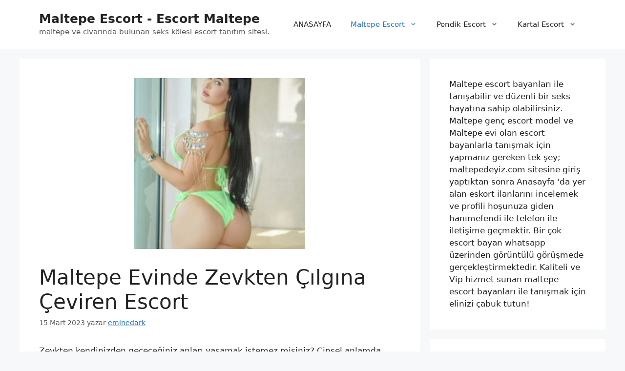

--- FILE ---
content_type: text/html; charset=UTF-8
request_url: https://maltepedeyiz.com/maltepe-evinde-zevkten-cilgina-ceviren-escort/
body_size: 19493
content:
<!DOCTYPE html>
<html lang="tr">
<head>
	<meta charset="UTF-8">
	<meta name='robots' content='index, follow, max-image-preview:large, max-snippet:-1, max-video-preview:-1' />
<meta name="viewport" content="width=device-width, initial-scale=1">
	<!-- This site is optimized with the Yoast SEO plugin v26.7 - https://yoast.com/wordpress/plugins/seo/ -->
	<title>Maltepe Evinde Zevkten Çılgına Çeviren Escort &#8226; Maltepe Escort - Escort Maltepe</title><link rel='preload' href='https://maltepedeyiz.com/wp-content/cache/perfmatters/maltepedeyiz.com/css/post.used.css?ver=1667250334' as='style' onload="this.rel='stylesheet';this.removeAttribute('onload');"><link rel="stylesheet" id="perfmatters-used-css" href="https://maltepedeyiz.com/wp-content/cache/perfmatters/maltepedeyiz.com/css/post.used.css?ver=1667250334" media="all" />
	<link rel="canonical" href="https://maltepedeyiz.com/maltepe-evinde-zevkten-cilgina-ceviren-escort/" />
	<meta property="og:locale" content="tr_TR" />
	<meta property="og:type" content="article" />
	<meta property="og:title" content="Maltepe Evinde Zevkten Çılgına Çeviren Escort &#8226; Maltepe Escort - Escort Maltepe" />
	<meta property="og:description" content="Zevkten kendinizden geçeceğiniz anları yaşamak istemez misiniz? Cinsel anlamda olan beklentilerinizi sonuna kadar karşılayacak Maltepe escort bayan Arzu ben. Çılgınlar gibi sevişmek ve sevgili sıcaklığında takılmak için sizlerle birlikte oluyorum bu heyecanı hayatıma dahil etmek ve bu heyecanı sizlerle paylaşmak için çok sabırsızlanıyorum. Ben özel bir kadının bir defa benimle beraber olduğunuzda her seferinde benimle ... Devamını oku" />
	<meta property="og:url" content="https://maltepedeyiz.com/maltepe-evinde-zevkten-cilgina-ceviren-escort/" />
	<meta property="og:site_name" content="Maltepe Escort - Escort Maltepe" />
	<meta property="article:published_time" content="2023-03-15T15:55:37+00:00" />
	<meta property="og:image" content="https://maltepedeyiz.com/wp-content/uploads/2023/03/atesli-escort.jpg" />
	<meta property="og:image:width" content="519" />
	<meta property="og:image:height" content="650" />
	<meta property="og:image:type" content="image/jpeg" />
	<meta name="author" content="eminedark" />
	<meta name="twitter:card" content="summary_large_image" />
	<meta name="twitter:label1" content="Yazan:" />
	<meta name="twitter:data1" content="eminedark" />
	<meta name="twitter:label2" content="Tahmini okuma süresi" />
	<meta name="twitter:data2" content="2 dakika" />
	<script type="application/ld+json" class="yoast-schema-graph">{"@context":"https://schema.org","@graph":[{"@type":"Article","@id":"https://maltepedeyiz.com/maltepe-evinde-zevkten-cilgina-ceviren-escort/#article","isPartOf":{"@id":"https://maltepedeyiz.com/maltepe-evinde-zevkten-cilgina-ceviren-escort/"},"author":{"name":"eminedark","@id":"https://maltepedeyiz.com/#/schema/person/93dd36ff16ead0f4f37b8760168d469c"},"headline":"Maltepe Evinde Zevkten Çılgına Çeviren Escort","datePublished":"2023-03-15T15:55:37+00:00","mainEntityOfPage":{"@id":"https://maltepedeyiz.com/maltepe-evinde-zevkten-cilgina-ceviren-escort/"},"wordCount":379,"commentCount":0,"image":{"@id":"https://maltepedeyiz.com/maltepe-evinde-zevkten-cilgina-ceviren-escort/#primaryimage"},"thumbnailUrl":"https://maltepedeyiz.com/wp-content/uploads/2023/03/atesli-escort.jpg","keywords":["maltepe bayan escortlar","maltepe evi olan escort","maltepe orospu escort","maltepe özel escort","maltepe sevişen escort kızlar"],"articleSection":["Aydınevler Escort","Büyükbakkalköy Escort","Cevizli Escort","Maltepe Escort"],"inLanguage":"tr","potentialAction":[{"@type":"CommentAction","name":"Comment","target":["https://maltepedeyiz.com/maltepe-evinde-zevkten-cilgina-ceviren-escort/#respond"]}]},{"@type":"WebPage","@id":"https://maltepedeyiz.com/maltepe-evinde-zevkten-cilgina-ceviren-escort/","url":"https://maltepedeyiz.com/maltepe-evinde-zevkten-cilgina-ceviren-escort/","name":"Maltepe Evinde Zevkten Çılgına Çeviren Escort &#8226; Maltepe Escort - Escort Maltepe","isPartOf":{"@id":"https://maltepedeyiz.com/#website"},"primaryImageOfPage":{"@id":"https://maltepedeyiz.com/maltepe-evinde-zevkten-cilgina-ceviren-escort/#primaryimage"},"image":{"@id":"https://maltepedeyiz.com/maltepe-evinde-zevkten-cilgina-ceviren-escort/#primaryimage"},"thumbnailUrl":"https://maltepedeyiz.com/wp-content/uploads/2023/03/atesli-escort.jpg","datePublished":"2023-03-15T15:55:37+00:00","author":{"@id":"https://maltepedeyiz.com/#/schema/person/93dd36ff16ead0f4f37b8760168d469c"},"breadcrumb":{"@id":"https://maltepedeyiz.com/maltepe-evinde-zevkten-cilgina-ceviren-escort/#breadcrumb"},"inLanguage":"tr","potentialAction":[{"@type":"ReadAction","target":["https://maltepedeyiz.com/maltepe-evinde-zevkten-cilgina-ceviren-escort/"]}]},{"@type":"ImageObject","inLanguage":"tr","@id":"https://maltepedeyiz.com/maltepe-evinde-zevkten-cilgina-ceviren-escort/#primaryimage","url":"https://maltepedeyiz.com/wp-content/uploads/2023/03/atesli-escort.jpg","contentUrl":"https://maltepedeyiz.com/wp-content/uploads/2023/03/atesli-escort.jpg","width":519,"height":650},{"@type":"BreadcrumbList","@id":"https://maltepedeyiz.com/maltepe-evinde-zevkten-cilgina-ceviren-escort/#breadcrumb","itemListElement":[{"@type":"ListItem","position":1,"name":"Anasayfa","item":"https://maltepedeyiz.com/"},{"@type":"ListItem","position":2,"name":"Maltepe Evinde Zevkten Çılgına Çeviren Escort"}]},{"@type":"WebSite","@id":"https://maltepedeyiz.com/#website","url":"https://maltepedeyiz.com/","name":"Maltepe Escort - Escort Maltepe","description":"maltepe ve civarında bulunan seks kölesi escort tanıtım sitesi.","potentialAction":[{"@type":"SearchAction","target":{"@type":"EntryPoint","urlTemplate":"https://maltepedeyiz.com/?s={search_term_string}"},"query-input":{"@type":"PropertyValueSpecification","valueRequired":true,"valueName":"search_term_string"}}],"inLanguage":"tr"},{"@type":"Person","@id":"https://maltepedeyiz.com/#/schema/person/93dd36ff16ead0f4f37b8760168d469c","name":"eminedark","image":{"@type":"ImageObject","inLanguage":"tr","@id":"https://maltepedeyiz.com/#/schema/person/image/","url":"https://secure.gravatar.com/avatar/394ccc1775ed98e9cd5e0b8060b37ca6612b1e96eb228d168ce2e94529750793?s=96&d=wavatar&r=g","contentUrl":"https://secure.gravatar.com/avatar/394ccc1775ed98e9cd5e0b8060b37ca6612b1e96eb228d168ce2e94529750793?s=96&d=wavatar&r=g","caption":"eminedark"},"url":"https://maltepedeyiz.com/author/eminedark/"}]}</script>
	<!-- / Yoast SEO plugin. -->


<style id='wp-img-auto-sizes-contain-inline-css'>
img:is([sizes=auto i],[sizes^="auto," i]){contain-intrinsic-size:3000px 1500px}
/*# sourceURL=wp-img-auto-sizes-contain-inline-css */
</style>
<style id='wp-block-library-inline-css'>
:root{--wp-block-synced-color:#7a00df;--wp-block-synced-color--rgb:122,0,223;--wp-bound-block-color:var(--wp-block-synced-color);--wp-editor-canvas-background:#ddd;--wp-admin-theme-color:#007cba;--wp-admin-theme-color--rgb:0,124,186;--wp-admin-theme-color-darker-10:#006ba1;--wp-admin-theme-color-darker-10--rgb:0,107,160.5;--wp-admin-theme-color-darker-20:#005a87;--wp-admin-theme-color-darker-20--rgb:0,90,135;--wp-admin-border-width-focus:2px}@media (min-resolution:192dpi){:root{--wp-admin-border-width-focus:1.5px}}.wp-element-button{cursor:pointer}:root .has-very-light-gray-background-color{background-color:#eee}:root .has-very-dark-gray-background-color{background-color:#313131}:root .has-very-light-gray-color{color:#eee}:root .has-very-dark-gray-color{color:#313131}:root .has-vivid-green-cyan-to-vivid-cyan-blue-gradient-background{background:linear-gradient(135deg,#00d084,#0693e3)}:root .has-purple-crush-gradient-background{background:linear-gradient(135deg,#34e2e4,#4721fb 50%,#ab1dfe)}:root .has-hazy-dawn-gradient-background{background:linear-gradient(135deg,#faaca8,#dad0ec)}:root .has-subdued-olive-gradient-background{background:linear-gradient(135deg,#fafae1,#67a671)}:root .has-atomic-cream-gradient-background{background:linear-gradient(135deg,#fdd79a,#004a59)}:root .has-nightshade-gradient-background{background:linear-gradient(135deg,#330968,#31cdcf)}:root .has-midnight-gradient-background{background:linear-gradient(135deg,#020381,#2874fc)}:root{--wp--preset--font-size--normal:16px;--wp--preset--font-size--huge:42px}.has-regular-font-size{font-size:1em}.has-larger-font-size{font-size:2.625em}.has-normal-font-size{font-size:var(--wp--preset--font-size--normal)}.has-huge-font-size{font-size:var(--wp--preset--font-size--huge)}.has-text-align-center{text-align:center}.has-text-align-left{text-align:left}.has-text-align-right{text-align:right}.has-fit-text{white-space:nowrap!important}#end-resizable-editor-section{display:none}.aligncenter{clear:both}.items-justified-left{justify-content:flex-start}.items-justified-center{justify-content:center}.items-justified-right{justify-content:flex-end}.items-justified-space-between{justify-content:space-between}.screen-reader-text{border:0;clip-path:inset(50%);height:1px;margin:-1px;overflow:hidden;padding:0;position:absolute;width:1px;word-wrap:normal!important}.screen-reader-text:focus{background-color:#ddd;clip-path:none;color:#444;display:block;font-size:1em;height:auto;left:5px;line-height:normal;padding:15px 23px 14px;text-decoration:none;top:5px;width:auto;z-index:100000}html :where(.has-border-color){border-style:solid}html :where([style*=border-top-color]){border-top-style:solid}html :where([style*=border-right-color]){border-right-style:solid}html :where([style*=border-bottom-color]){border-bottom-style:solid}html :where([style*=border-left-color]){border-left-style:solid}html :where([style*=border-width]){border-style:solid}html :where([style*=border-top-width]){border-top-style:solid}html :where([style*=border-right-width]){border-right-style:solid}html :where([style*=border-bottom-width]){border-bottom-style:solid}html :where([style*=border-left-width]){border-left-style:solid}html :where(img[class*=wp-image-]){height:auto;max-width:100%}:where(figure){margin:0 0 1em}html :where(.is-position-sticky){--wp-admin--admin-bar--position-offset:var(--wp-admin--admin-bar--height,0px)}@media screen and (max-width:600px){html :where(.is-position-sticky){--wp-admin--admin-bar--position-offset:0px}}

/*# sourceURL=wp-block-library-inline-css */
</style><style id='wp-block-categories-inline-css'>
.wp-block-categories{box-sizing:border-box}.wp-block-categories.alignleft{margin-right:2em}.wp-block-categories.alignright{margin-left:2em}.wp-block-categories.wp-block-categories-dropdown.aligncenter{text-align:center}.wp-block-categories .wp-block-categories__label{display:block;width:100%}
/*# sourceURL=https://maltepedeyiz.com/wp-includes/blocks/categories/style.min.css */
</style>
<style id='wp-block-group-inline-css'>
.wp-block-group{box-sizing:border-box}:where(.wp-block-group.wp-block-group-is-layout-constrained){position:relative}
/*# sourceURL=https://maltepedeyiz.com/wp-includes/blocks/group/style.min.css */
</style>
<style id='global-styles-inline-css'>
:root{--wp--preset--aspect-ratio--square: 1;--wp--preset--aspect-ratio--4-3: 4/3;--wp--preset--aspect-ratio--3-4: 3/4;--wp--preset--aspect-ratio--3-2: 3/2;--wp--preset--aspect-ratio--2-3: 2/3;--wp--preset--aspect-ratio--16-9: 16/9;--wp--preset--aspect-ratio--9-16: 9/16;--wp--preset--color--black: #000000;--wp--preset--color--cyan-bluish-gray: #abb8c3;--wp--preset--color--white: #ffffff;--wp--preset--color--pale-pink: #f78da7;--wp--preset--color--vivid-red: #cf2e2e;--wp--preset--color--luminous-vivid-orange: #ff6900;--wp--preset--color--luminous-vivid-amber: #fcb900;--wp--preset--color--light-green-cyan: #7bdcb5;--wp--preset--color--vivid-green-cyan: #00d084;--wp--preset--color--pale-cyan-blue: #8ed1fc;--wp--preset--color--vivid-cyan-blue: #0693e3;--wp--preset--color--vivid-purple: #9b51e0;--wp--preset--color--contrast: var(--contrast);--wp--preset--color--contrast-2: var(--contrast-2);--wp--preset--color--contrast-3: var(--contrast-3);--wp--preset--color--base: var(--base);--wp--preset--color--base-2: var(--base-2);--wp--preset--color--base-3: var(--base-3);--wp--preset--color--accent: var(--accent);--wp--preset--gradient--vivid-cyan-blue-to-vivid-purple: linear-gradient(135deg,rgb(6,147,227) 0%,rgb(155,81,224) 100%);--wp--preset--gradient--light-green-cyan-to-vivid-green-cyan: linear-gradient(135deg,rgb(122,220,180) 0%,rgb(0,208,130) 100%);--wp--preset--gradient--luminous-vivid-amber-to-luminous-vivid-orange: linear-gradient(135deg,rgb(252,185,0) 0%,rgb(255,105,0) 100%);--wp--preset--gradient--luminous-vivid-orange-to-vivid-red: linear-gradient(135deg,rgb(255,105,0) 0%,rgb(207,46,46) 100%);--wp--preset--gradient--very-light-gray-to-cyan-bluish-gray: linear-gradient(135deg,rgb(238,238,238) 0%,rgb(169,184,195) 100%);--wp--preset--gradient--cool-to-warm-spectrum: linear-gradient(135deg,rgb(74,234,220) 0%,rgb(151,120,209) 20%,rgb(207,42,186) 40%,rgb(238,44,130) 60%,rgb(251,105,98) 80%,rgb(254,248,76) 100%);--wp--preset--gradient--blush-light-purple: linear-gradient(135deg,rgb(255,206,236) 0%,rgb(152,150,240) 100%);--wp--preset--gradient--blush-bordeaux: linear-gradient(135deg,rgb(254,205,165) 0%,rgb(254,45,45) 50%,rgb(107,0,62) 100%);--wp--preset--gradient--luminous-dusk: linear-gradient(135deg,rgb(255,203,112) 0%,rgb(199,81,192) 50%,rgb(65,88,208) 100%);--wp--preset--gradient--pale-ocean: linear-gradient(135deg,rgb(255,245,203) 0%,rgb(182,227,212) 50%,rgb(51,167,181) 100%);--wp--preset--gradient--electric-grass: linear-gradient(135deg,rgb(202,248,128) 0%,rgb(113,206,126) 100%);--wp--preset--gradient--midnight: linear-gradient(135deg,rgb(2,3,129) 0%,rgb(40,116,252) 100%);--wp--preset--font-size--small: 13px;--wp--preset--font-size--medium: 20px;--wp--preset--font-size--large: 36px;--wp--preset--font-size--x-large: 42px;--wp--preset--spacing--20: 0.44rem;--wp--preset--spacing--30: 0.67rem;--wp--preset--spacing--40: 1rem;--wp--preset--spacing--50: 1.5rem;--wp--preset--spacing--60: 2.25rem;--wp--preset--spacing--70: 3.38rem;--wp--preset--spacing--80: 5.06rem;--wp--preset--shadow--natural: 6px 6px 9px rgba(0, 0, 0, 0.2);--wp--preset--shadow--deep: 12px 12px 50px rgba(0, 0, 0, 0.4);--wp--preset--shadow--sharp: 6px 6px 0px rgba(0, 0, 0, 0.2);--wp--preset--shadow--outlined: 6px 6px 0px -3px rgb(255, 255, 255), 6px 6px rgb(0, 0, 0);--wp--preset--shadow--crisp: 6px 6px 0px rgb(0, 0, 0);}:where(.is-layout-flex){gap: 0.5em;}:where(.is-layout-grid){gap: 0.5em;}body .is-layout-flex{display: flex;}.is-layout-flex{flex-wrap: wrap;align-items: center;}.is-layout-flex > :is(*, div){margin: 0;}body .is-layout-grid{display: grid;}.is-layout-grid > :is(*, div){margin: 0;}:where(.wp-block-columns.is-layout-flex){gap: 2em;}:where(.wp-block-columns.is-layout-grid){gap: 2em;}:where(.wp-block-post-template.is-layout-flex){gap: 1.25em;}:where(.wp-block-post-template.is-layout-grid){gap: 1.25em;}.has-black-color{color: var(--wp--preset--color--black) !important;}.has-cyan-bluish-gray-color{color: var(--wp--preset--color--cyan-bluish-gray) !important;}.has-white-color{color: var(--wp--preset--color--white) !important;}.has-pale-pink-color{color: var(--wp--preset--color--pale-pink) !important;}.has-vivid-red-color{color: var(--wp--preset--color--vivid-red) !important;}.has-luminous-vivid-orange-color{color: var(--wp--preset--color--luminous-vivid-orange) !important;}.has-luminous-vivid-amber-color{color: var(--wp--preset--color--luminous-vivid-amber) !important;}.has-light-green-cyan-color{color: var(--wp--preset--color--light-green-cyan) !important;}.has-vivid-green-cyan-color{color: var(--wp--preset--color--vivid-green-cyan) !important;}.has-pale-cyan-blue-color{color: var(--wp--preset--color--pale-cyan-blue) !important;}.has-vivid-cyan-blue-color{color: var(--wp--preset--color--vivid-cyan-blue) !important;}.has-vivid-purple-color{color: var(--wp--preset--color--vivid-purple) !important;}.has-black-background-color{background-color: var(--wp--preset--color--black) !important;}.has-cyan-bluish-gray-background-color{background-color: var(--wp--preset--color--cyan-bluish-gray) !important;}.has-white-background-color{background-color: var(--wp--preset--color--white) !important;}.has-pale-pink-background-color{background-color: var(--wp--preset--color--pale-pink) !important;}.has-vivid-red-background-color{background-color: var(--wp--preset--color--vivid-red) !important;}.has-luminous-vivid-orange-background-color{background-color: var(--wp--preset--color--luminous-vivid-orange) !important;}.has-luminous-vivid-amber-background-color{background-color: var(--wp--preset--color--luminous-vivid-amber) !important;}.has-light-green-cyan-background-color{background-color: var(--wp--preset--color--light-green-cyan) !important;}.has-vivid-green-cyan-background-color{background-color: var(--wp--preset--color--vivid-green-cyan) !important;}.has-pale-cyan-blue-background-color{background-color: var(--wp--preset--color--pale-cyan-blue) !important;}.has-vivid-cyan-blue-background-color{background-color: var(--wp--preset--color--vivid-cyan-blue) !important;}.has-vivid-purple-background-color{background-color: var(--wp--preset--color--vivid-purple) !important;}.has-black-border-color{border-color: var(--wp--preset--color--black) !important;}.has-cyan-bluish-gray-border-color{border-color: var(--wp--preset--color--cyan-bluish-gray) !important;}.has-white-border-color{border-color: var(--wp--preset--color--white) !important;}.has-pale-pink-border-color{border-color: var(--wp--preset--color--pale-pink) !important;}.has-vivid-red-border-color{border-color: var(--wp--preset--color--vivid-red) !important;}.has-luminous-vivid-orange-border-color{border-color: var(--wp--preset--color--luminous-vivid-orange) !important;}.has-luminous-vivid-amber-border-color{border-color: var(--wp--preset--color--luminous-vivid-amber) !important;}.has-light-green-cyan-border-color{border-color: var(--wp--preset--color--light-green-cyan) !important;}.has-vivid-green-cyan-border-color{border-color: var(--wp--preset--color--vivid-green-cyan) !important;}.has-pale-cyan-blue-border-color{border-color: var(--wp--preset--color--pale-cyan-blue) !important;}.has-vivid-cyan-blue-border-color{border-color: var(--wp--preset--color--vivid-cyan-blue) !important;}.has-vivid-purple-border-color{border-color: var(--wp--preset--color--vivid-purple) !important;}.has-vivid-cyan-blue-to-vivid-purple-gradient-background{background: var(--wp--preset--gradient--vivid-cyan-blue-to-vivid-purple) !important;}.has-light-green-cyan-to-vivid-green-cyan-gradient-background{background: var(--wp--preset--gradient--light-green-cyan-to-vivid-green-cyan) !important;}.has-luminous-vivid-amber-to-luminous-vivid-orange-gradient-background{background: var(--wp--preset--gradient--luminous-vivid-amber-to-luminous-vivid-orange) !important;}.has-luminous-vivid-orange-to-vivid-red-gradient-background{background: var(--wp--preset--gradient--luminous-vivid-orange-to-vivid-red) !important;}.has-very-light-gray-to-cyan-bluish-gray-gradient-background{background: var(--wp--preset--gradient--very-light-gray-to-cyan-bluish-gray) !important;}.has-cool-to-warm-spectrum-gradient-background{background: var(--wp--preset--gradient--cool-to-warm-spectrum) !important;}.has-blush-light-purple-gradient-background{background: var(--wp--preset--gradient--blush-light-purple) !important;}.has-blush-bordeaux-gradient-background{background: var(--wp--preset--gradient--blush-bordeaux) !important;}.has-luminous-dusk-gradient-background{background: var(--wp--preset--gradient--luminous-dusk) !important;}.has-pale-ocean-gradient-background{background: var(--wp--preset--gradient--pale-ocean) !important;}.has-electric-grass-gradient-background{background: var(--wp--preset--gradient--electric-grass) !important;}.has-midnight-gradient-background{background: var(--wp--preset--gradient--midnight) !important;}.has-small-font-size{font-size: var(--wp--preset--font-size--small) !important;}.has-medium-font-size{font-size: var(--wp--preset--font-size--medium) !important;}.has-large-font-size{font-size: var(--wp--preset--font-size--large) !important;}.has-x-large-font-size{font-size: var(--wp--preset--font-size--x-large) !important;}
/*# sourceURL=global-styles-inline-css */
</style>

<style id='classic-theme-styles-inline-css'>
/*! This file is auto-generated */
.wp-block-button__link{color:#fff;background-color:#32373c;border-radius:9999px;box-shadow:none;text-decoration:none;padding:calc(.667em + 2px) calc(1.333em + 2px);font-size:1.125em}.wp-block-file__button{background:#32373c;color:#fff;text-decoration:none}
/*# sourceURL=/wp-includes/css/classic-themes.min.css */
</style>
<link rel='stylesheet' id='generate-comments-css' data-pmdelayedstyle="https://maltepedeyiz.com/wp-content/themes/generatepress/assets/css/components/comments.min.css?ver=3.5.1" media='all' />
<link rel='stylesheet' id='generate-style-css' data-pmdelayedstyle="https://maltepedeyiz.com/wp-content/themes/generatepress/assets/css/main.min.css?ver=3.5.1" media='all' />
<style id='generate-style-inline-css'>
.featured-image img {width: 350px;height: 350px;-o-object-fit: cover;object-fit: cover;}
body{background-color:var(--base-2);color:var(--contrast);}a{color:var(--accent);}a{text-decoration:underline;}.entry-title a, .site-branding a, a.button, .wp-block-button__link, .main-navigation a{text-decoration:none;}a:hover, a:focus, a:active{color:var(--contrast);}.wp-block-group__inner-container{max-width:1200px;margin-left:auto;margin-right:auto;}.generate-back-to-top{font-size:20px;border-radius:3px;position:fixed;bottom:30px;right:30px;line-height:40px;width:40px;text-align:center;z-index:10;transition:opacity 300ms ease-in-out;opacity:0.1;transform:translateY(1000px);}.generate-back-to-top__show{opacity:1;transform:translateY(0);}:root{--contrast:#222222;--contrast-2:#575760;--contrast-3:#b2b2be;--base:#f0f0f0;--base-2:#f7f8f9;--base-3:#ffffff;--accent:#1e73be;}:root .has-contrast-color{color:var(--contrast);}:root .has-contrast-background-color{background-color:var(--contrast);}:root .has-contrast-2-color{color:var(--contrast-2);}:root .has-contrast-2-background-color{background-color:var(--contrast-2);}:root .has-contrast-3-color{color:var(--contrast-3);}:root .has-contrast-3-background-color{background-color:var(--contrast-3);}:root .has-base-color{color:var(--base);}:root .has-base-background-color{background-color:var(--base);}:root .has-base-2-color{color:var(--base-2);}:root .has-base-2-background-color{background-color:var(--base-2);}:root .has-base-3-color{color:var(--base-3);}:root .has-base-3-background-color{background-color:var(--base-3);}:root .has-accent-color{color:var(--accent);}:root .has-accent-background-color{background-color:var(--accent);}.top-bar{background-color:#636363;color:#ffffff;}.top-bar a{color:#ffffff;}.top-bar a:hover{color:#303030;}.site-header{background-color:var(--base-3);}.main-title a,.main-title a:hover{color:var(--contrast);}.site-description{color:var(--contrast-2);}.mobile-menu-control-wrapper .menu-toggle,.mobile-menu-control-wrapper .menu-toggle:hover,.mobile-menu-control-wrapper .menu-toggle:focus,.has-inline-mobile-toggle #site-navigation.toggled{background-color:rgba(0, 0, 0, 0.02);}.main-navigation,.main-navigation ul ul{background-color:var(--base-3);}.main-navigation .main-nav ul li a, .main-navigation .menu-toggle, .main-navigation .menu-bar-items{color:var(--contrast);}.main-navigation .main-nav ul li:not([class*="current-menu-"]):hover > a, .main-navigation .main-nav ul li:not([class*="current-menu-"]):focus > a, .main-navigation .main-nav ul li.sfHover:not([class*="current-menu-"]) > a, .main-navigation .menu-bar-item:hover > a, .main-navigation .menu-bar-item.sfHover > a{color:var(--accent);}button.menu-toggle:hover,button.menu-toggle:focus{color:var(--contrast);}.main-navigation .main-nav ul li[class*="current-menu-"] > a{color:var(--accent);}.navigation-search input[type="search"],.navigation-search input[type="search"]:active, .navigation-search input[type="search"]:focus, .main-navigation .main-nav ul li.search-item.active > a, .main-navigation .menu-bar-items .search-item.active > a{color:var(--accent);}.main-navigation ul ul{background-color:var(--base);}.separate-containers .inside-article, .separate-containers .comments-area, .separate-containers .page-header, .one-container .container, .separate-containers .paging-navigation, .inside-page-header{background-color:var(--base-3);}.entry-title a{color:var(--contrast);}.entry-title a:hover{color:var(--contrast-2);}.entry-meta{color:var(--contrast-2);}.sidebar .widget{background-color:var(--base-3);}.footer-widgets{background-color:var(--base-3);}.site-info{background-color:var(--base-3);}input[type="text"],input[type="email"],input[type="url"],input[type="password"],input[type="search"],input[type="tel"],input[type="number"],textarea,select{color:var(--contrast);background-color:var(--base-2);border-color:var(--base);}input[type="text"]:focus,input[type="email"]:focus,input[type="url"]:focus,input[type="password"]:focus,input[type="search"]:focus,input[type="tel"]:focus,input[type="number"]:focus,textarea:focus,select:focus{color:var(--contrast);background-color:var(--base-2);border-color:var(--contrast-3);}button,html input[type="button"],input[type="reset"],input[type="submit"],a.button,a.wp-block-button__link:not(.has-background){color:#ffffff;background-color:#000000;}button:hover,html input[type="button"]:hover,input[type="reset"]:hover,input[type="submit"]:hover,a.button:hover,button:focus,html input[type="button"]:focus,input[type="reset"]:focus,input[type="submit"]:focus,a.button:focus,a.wp-block-button__link:not(.has-background):active,a.wp-block-button__link:not(.has-background):focus,a.wp-block-button__link:not(.has-background):hover{color:#ffffff;background-color:#002bff;}a.generate-back-to-top{background-color:rgba( 0,0,0,0.4 );color:#ffffff;}a.generate-back-to-top:hover,a.generate-back-to-top:focus{background-color:rgba( 0,0,0,0.6 );color:#ffffff;}:root{--gp-search-modal-bg-color:var(--base-3);--gp-search-modal-text-color:var(--contrast);--gp-search-modal-overlay-bg-color:rgba(0,0,0,0.2);}@media (max-width: 768px){.main-navigation .menu-bar-item:hover > a, .main-navigation .menu-bar-item.sfHover > a{background:none;color:var(--contrast);}}.nav-below-header .main-navigation .inside-navigation.grid-container, .nav-above-header .main-navigation .inside-navigation.grid-container{padding:0px 20px 0px 20px;}.site-main .wp-block-group__inner-container{padding:40px;}.separate-containers .paging-navigation{padding-top:20px;padding-bottom:20px;}.entry-content .alignwide, body:not(.no-sidebar) .entry-content .alignfull{margin-left:-40px;width:calc(100% + 80px);max-width:calc(100% + 80px);}.rtl .menu-item-has-children .dropdown-menu-toggle{padding-left:20px;}.rtl .main-navigation .main-nav ul li.menu-item-has-children > a{padding-right:20px;}@media (max-width:768px){.separate-containers .inside-article, .separate-containers .comments-area, .separate-containers .page-header, .separate-containers .paging-navigation, .one-container .site-content, .inside-page-header{padding:30px;}.site-main .wp-block-group__inner-container{padding:30px;}.inside-top-bar{padding-right:30px;padding-left:30px;}.inside-header{padding-right:30px;padding-left:30px;}.widget-area .widget{padding-top:30px;padding-right:30px;padding-bottom:30px;padding-left:30px;}.footer-widgets-container{padding-top:30px;padding-right:30px;padding-bottom:30px;padding-left:30px;}.inside-site-info{padding-right:30px;padding-left:30px;}.entry-content .alignwide, body:not(.no-sidebar) .entry-content .alignfull{margin-left:-30px;width:calc(100% + 60px);max-width:calc(100% + 60px);}.one-container .site-main .paging-navigation{margin-bottom:20px;}}/* End cached CSS */.is-right-sidebar{width:30%;}.is-left-sidebar{width:30%;}.site-content .content-area{width:70%;}@media (max-width: 768px){.main-navigation .menu-toggle,.sidebar-nav-mobile:not(#sticky-placeholder){display:block;}.main-navigation ul,.gen-sidebar-nav,.main-navigation:not(.slideout-navigation):not(.toggled) .main-nav > ul,.has-inline-mobile-toggle #site-navigation .inside-navigation > *:not(.navigation-search):not(.main-nav){display:none;}.nav-align-right .inside-navigation,.nav-align-center .inside-navigation{justify-content:space-between;}.has-inline-mobile-toggle .mobile-menu-control-wrapper{display:flex;flex-wrap:wrap;}.has-inline-mobile-toggle .inside-header{flex-direction:row;text-align:left;flex-wrap:wrap;}.has-inline-mobile-toggle .header-widget,.has-inline-mobile-toggle #site-navigation{flex-basis:100%;}.nav-float-left .has-inline-mobile-toggle #site-navigation{order:10;}}
.dynamic-author-image-rounded{border-radius:100%;}.dynamic-featured-image, .dynamic-author-image{vertical-align:middle;}.one-container.blog .dynamic-content-template:not(:last-child), .one-container.archive .dynamic-content-template:not(:last-child){padding-bottom:0px;}.dynamic-entry-excerpt > p:last-child{margin-bottom:0px;}
/*# sourceURL=generate-style-inline-css */
</style>
<link rel='stylesheet' id='generate-blog-images-css' data-pmdelayedstyle="https://maltepedeyiz.com/wp-content/plugins/gp-premium/blog/functions/css/featured-images.min.css?ver=2.2.2" media='all' />
<script src="https://maltepedeyiz.com/wp-includes/js/jquery/jquery.min.js?ver=3.7.1" id="jquery-core-js" type="pmdelayedscript" data-cfasync="false" data-no-optimize="1" data-no-defer="1" data-no-minify="1" data-rocketlazyloadscript="1"></script>
			<link rel="amphtml" href="https://maltepedeyiz.com/maltepe-evinde-zevkten-cilgina-ceviren-escort/amp/"/>
			<script type="pmdelayedscript" data-cfasync="false" data-no-optimize="1" data-no-defer="1" data-no-minify="1" data-rocketlazyloadscript="1">(function(i,s,o,g,r,a,m){i['GoogleAnalyticsObject']=r;i[r]=i[r]||function(){
					(i[r].q=i[r].q||[]).push(arguments)},i[r].l=1*new Date();a=s.createElement(o),
					m=s.getElementsByTagName(o)[0];a.async=1;a.src=g;m.parentNode.insertBefore(a,m)
					})(window,document,'script','https://maltepedeyiz.com/wp-content/plugins/perfmatters/js/analytics.js','ga');ga('create', 'G-HH1RPV7E6M', 'auto');ga('send', 'pageview');</script><link rel="icon" href="https://maltepedeyiz.com/wp-content/uploads/2022/03/cropped-favk-32x32.jpg" sizes="32x32" />
<link rel="icon" href="https://maltepedeyiz.com/wp-content/uploads/2022/03/cropped-favk-192x192.jpg" sizes="192x192" />
<link rel="apple-touch-icon" href="https://maltepedeyiz.com/wp-content/uploads/2022/03/cropped-favk-180x180.jpg" />
<meta name="msapplication-TileImage" content="https://maltepedeyiz.com/wp-content/uploads/2022/03/cropped-favk-270x270.jpg" />
<noscript><style>.perfmatters-lazy[data-src]{display:none !important;}</style></noscript><style>.perfmatters-lazy-youtube{position:relative;width:100%;max-width:100%;height:0;padding-bottom:56.23%;overflow:hidden}.perfmatters-lazy-youtube img{position:absolute;top:0;right:0;bottom:0;left:0;display:block;width:100%;max-width:100%;height:auto;margin:auto;border:none;cursor:pointer;transition:.5s all;-webkit-transition:.5s all;-moz-transition:.5s all}.perfmatters-lazy-youtube img:hover{-webkit-filter:brightness(75%)}.perfmatters-lazy-youtube .play{position:absolute;top:50%;left:50%;right:auto;width:68px;height:48px;margin-left:-34px;margin-top:-24px;background:url(https://maltepedeyiz.com/wp-content/plugins/perfmatters/img/youtube.svg) no-repeat;background-position:center;background-size:cover;pointer-events:none}.perfmatters-lazy-youtube iframe{position:absolute;top:0;left:0;width:100%;height:100%;z-index:99}.wp-has-aspect-ratio .wp-block-embed__wrapper{position:relative;}.wp-has-aspect-ratio .perfmatters-lazy-youtube{position:absolute;top:0;right:0;bottom:0;left:0;width:100%;height:100%;padding-bottom:0}.perfmatters-lazy:not(picture),.perfmatters-lazy>img{opacity:0}.perfmatters-lazy.pmloaded,.perfmatters-lazy>img.pmloaded,.perfmatters-lazy[data-ll-status=entered],.perfmatters-lazy.pmloaded>img{opacity:1;transition:opacity 500ms}</style></head>

<body data-rsssl=1 class="wp-singular post-template-default single single-post postid-2485 single-format-standard wp-embed-responsive wp-theme-generatepress post-image-above-header post-image-aligned-center sticky-menu-fade right-sidebar nav-float-right separate-containers header-aligned-left dropdown-hover featured-image-active" itemtype="https://schema.org/Blog" itemscope>
	<a class="screen-reader-text skip-link" href="#content" title="İçeriğe atla">İçeriğe atla</a>		<header class="site-header has-inline-mobile-toggle" id="masthead" aria-label="Site"  itemtype="https://schema.org/WPHeader" itemscope>
			<div class="inside-header grid-container">
				<div class="site-branding">
						<p class="main-title" itemprop="headline">
					<a href="https://maltepedeyiz.com/" rel="home">Maltepe Escort - Escort Maltepe</a>
				</p>
						<p class="site-description" itemprop="description">maltepe ve civarında bulunan seks kölesi escort tanıtım sitesi.</p>
					</div>	<nav class="main-navigation mobile-menu-control-wrapper" id="mobile-menu-control-wrapper" aria-label="Mobile Toggle">
				<button data-nav="site-navigation" class="menu-toggle" aria-controls="primary-menu" aria-expanded="false">
			<span class="gp-icon icon-menu-bars"><svg viewBox="0 0 512 512" aria-hidden="true" xmlns="http://www.w3.org/2000/svg" width="1em" height="1em"><path d="M0 96c0-13.255 10.745-24 24-24h464c13.255 0 24 10.745 24 24s-10.745 24-24 24H24c-13.255 0-24-10.745-24-24zm0 160c0-13.255 10.745-24 24-24h464c13.255 0 24 10.745 24 24s-10.745 24-24 24H24c-13.255 0-24-10.745-24-24zm0 160c0-13.255 10.745-24 24-24h464c13.255 0 24 10.745 24 24s-10.745 24-24 24H24c-13.255 0-24-10.745-24-24z" /></svg><svg viewBox="0 0 512 512" aria-hidden="true" xmlns="http://www.w3.org/2000/svg" width="1em" height="1em"><path d="M71.029 71.029c9.373-9.372 24.569-9.372 33.942 0L256 222.059l151.029-151.03c9.373-9.372 24.569-9.372 33.942 0 9.372 9.373 9.372 24.569 0 33.942L289.941 256l151.03 151.029c9.372 9.373 9.372 24.569 0 33.942-9.373 9.372-24.569 9.372-33.942 0L256 289.941l-151.029 151.03c-9.373 9.372-24.569 9.372-33.942 0-9.372-9.373-9.372-24.569 0-33.942L222.059 256 71.029 104.971c-9.372-9.373-9.372-24.569 0-33.942z" /></svg></span><span class="screen-reader-text">Menü</span>		</button>
	</nav>
			<nav class="main-navigation sub-menu-right" id="site-navigation" aria-label="Primary"  itemtype="https://schema.org/SiteNavigationElement" itemscope>
			<div class="inside-navigation grid-container">
								<button class="menu-toggle" aria-controls="primary-menu" aria-expanded="false">
					<span class="gp-icon icon-menu-bars"><svg viewBox="0 0 512 512" aria-hidden="true" xmlns="http://www.w3.org/2000/svg" width="1em" height="1em"><path d="M0 96c0-13.255 10.745-24 24-24h464c13.255 0 24 10.745 24 24s-10.745 24-24 24H24c-13.255 0-24-10.745-24-24zm0 160c0-13.255 10.745-24 24-24h464c13.255 0 24 10.745 24 24s-10.745 24-24 24H24c-13.255 0-24-10.745-24-24zm0 160c0-13.255 10.745-24 24-24h464c13.255 0 24 10.745 24 24s-10.745 24-24 24H24c-13.255 0-24-10.745-24-24z" /></svg><svg viewBox="0 0 512 512" aria-hidden="true" xmlns="http://www.w3.org/2000/svg" width="1em" height="1em"><path d="M71.029 71.029c9.373-9.372 24.569-9.372 33.942 0L256 222.059l151.029-151.03c9.373-9.372 24.569-9.372 33.942 0 9.372 9.373 9.372 24.569 0 33.942L289.941 256l151.03 151.029c9.372 9.373 9.372 24.569 0 33.942-9.373 9.372-24.569 9.372-33.942 0L256 289.941l-151.029 151.03c-9.373 9.372-24.569 9.372-33.942 0-9.372-9.373-9.372-24.569 0-33.942L222.059 256 71.029 104.971c-9.372-9.373-9.372-24.569 0-33.942z" /></svg></span><span class="screen-reader-text">Menü</span>				</button>
				<div id="primary-menu" class="main-nav"><ul id="menu-menu-1" class=" menu sf-menu"><li id="menu-item-10" class="menu-item menu-item-type-custom menu-item-object-custom menu-item-10"><a href="/index.php">ANASAYFA</a></li>
<li id="menu-item-11" class="menu-item menu-item-type-taxonomy menu-item-object-category current-post-ancestor current-menu-parent current-post-parent menu-item-has-children menu-item-11"><a href="https://maltepedeyiz.com/semt/maltepe-escort/">Maltepe Escort<span role="presentation" class="dropdown-menu-toggle"><span class="gp-icon icon-arrow"><svg viewBox="0 0 330 512" aria-hidden="true" xmlns="http://www.w3.org/2000/svg" width="1em" height="1em"><path d="M305.913 197.085c0 2.266-1.133 4.815-2.833 6.514L171.087 335.593c-1.7 1.7-4.249 2.832-6.515 2.832s-4.815-1.133-6.515-2.832L26.064 203.599c-1.7-1.7-2.832-4.248-2.832-6.514s1.132-4.816 2.832-6.515l14.162-14.163c1.7-1.699 3.966-2.832 6.515-2.832 2.266 0 4.815 1.133 6.515 2.832l111.316 111.317 111.316-111.317c1.7-1.699 4.249-2.832 6.515-2.832s4.815 1.133 6.515 2.832l14.162 14.163c1.7 1.7 2.833 4.249 2.833 6.515z" /></svg></span></span></a>
<ul class="sub-menu">
	<li id="menu-item-12" class="menu-item menu-item-type-taxonomy menu-item-object-category current-post-ancestor current-menu-parent current-post-parent menu-item-12"><a href="https://maltepedeyiz.com/semt/maltepe-escort/aydinevler-escort/">Aydınevler Escort</a></li>
	<li id="menu-item-13" class="menu-item menu-item-type-taxonomy menu-item-object-category current-post-ancestor current-menu-parent current-post-parent menu-item-13"><a href="https://maltepedeyiz.com/semt/maltepe-escort/buyukbakkalkoy-escort/">Büyükbakkalköy Escort</a></li>
	<li id="menu-item-14" class="menu-item menu-item-type-taxonomy menu-item-object-category current-post-ancestor current-menu-parent current-post-parent menu-item-14"><a href="https://maltepedeyiz.com/semt/maltepe-escort/cevizli-escort/">Cevizli Escort</a></li>
	<li id="menu-item-15" class="menu-item menu-item-type-taxonomy menu-item-object-category menu-item-15"><a href="https://maltepedeyiz.com/semt/maltepe-escort/feyzullah-escort/">Feyzullah Escort</a></li>
	<li id="menu-item-16" class="menu-item menu-item-type-taxonomy menu-item-object-category menu-item-16"><a href="https://maltepedeyiz.com/semt/maltepe-escort/gulsuyu-escort/">Gülsuyu Escort</a></li>
	<li id="menu-item-17" class="menu-item menu-item-type-taxonomy menu-item-object-category menu-item-17"><a href="https://maltepedeyiz.com/semt/maltepe-escort/idealtepe-escort/">İdealtepe Escort</a></li>
	<li id="menu-item-18" class="menu-item menu-item-type-taxonomy menu-item-object-category menu-item-18"><a href="https://maltepedeyiz.com/semt/maltepe-escort/kucukyali-escort/">Küçükyalı Escort</a></li>
	<li id="menu-item-19" class="menu-item menu-item-type-taxonomy menu-item-object-category menu-item-19"><a href="https://maltepedeyiz.com/semt/maltepe-escort/yali-escort/">Yalı Escort</a></li>
	<li id="menu-item-20" class="menu-item menu-item-type-taxonomy menu-item-object-category menu-item-20"><a href="https://maltepedeyiz.com/semt/maltepe-escort/zumrutevler-escort/">Zümrütevler Escort</a></li>
</ul>
</li>
<li id="menu-item-24" class="menu-item menu-item-type-taxonomy menu-item-object-category menu-item-has-children menu-item-24"><a href="https://maltepedeyiz.com/semt/pendik-escort/">Pendik Escort<span role="presentation" class="dropdown-menu-toggle"><span class="gp-icon icon-arrow"><svg viewBox="0 0 330 512" aria-hidden="true" xmlns="http://www.w3.org/2000/svg" width="1em" height="1em"><path d="M305.913 197.085c0 2.266-1.133 4.815-2.833 6.514L171.087 335.593c-1.7 1.7-4.249 2.832-6.515 2.832s-4.815-1.133-6.515-2.832L26.064 203.599c-1.7-1.7-2.832-4.248-2.832-6.514s1.132-4.816 2.832-6.515l14.162-14.163c1.7-1.699 3.966-2.832 6.515-2.832 2.266 0 4.815 1.133 6.515 2.832l111.316 111.317 111.316-111.317c1.7-1.699 4.249-2.832 6.515-2.832s4.815 1.133 6.515 2.832l14.162 14.163c1.7 1.7 2.833 4.249 2.833 6.515z" /></svg></span></span></a>
<ul class="sub-menu">
	<li id="menu-item-25" class="menu-item menu-item-type-taxonomy menu-item-object-category menu-item-25"><a href="https://maltepedeyiz.com/semt/pendik-escort/camlik-escort/">Çamlık Escort</a></li>
	<li id="menu-item-26" class="menu-item menu-item-type-taxonomy menu-item-object-category menu-item-26"><a href="https://maltepedeyiz.com/semt/pendik-escort/cinardere-escort/">Çınardere Escort</a></li>
	<li id="menu-item-27" class="menu-item menu-item-type-taxonomy menu-item-object-category menu-item-27"><a href="https://maltepedeyiz.com/semt/pendik-escort/esenyali-escort/">Esenyalı Escort</a></li>
	<li id="menu-item-28" class="menu-item menu-item-type-taxonomy menu-item-object-category menu-item-28"><a href="https://maltepedeyiz.com/semt/pendik-escort/fevzicakmak-escort/">Fevziçakmak Escort</a></li>
	<li id="menu-item-29" class="menu-item menu-item-type-taxonomy menu-item-object-category menu-item-29"><a href="https://maltepedeyiz.com/semt/pendik-escort/guzelyali-escort/">Güzelyalı Escort</a></li>
	<li id="menu-item-30" class="menu-item menu-item-type-taxonomy menu-item-object-category menu-item-30"><a href="https://maltepedeyiz.com/semt/pendik-escort/kaynarca-escort/">Kaynarca Escort</a></li>
	<li id="menu-item-31" class="menu-item menu-item-type-taxonomy menu-item-object-category menu-item-31"><a href="https://maltepedeyiz.com/semt/pendik-escort/kurtkoy-escort/">Kurtköy Escort</a></li>
	<li id="menu-item-32" class="menu-item menu-item-type-taxonomy menu-item-object-category menu-item-32"><a href="https://maltepedeyiz.com/semt/pendik-escort/orhangazi-escort/">Orhangazi Escort</a></li>
	<li id="menu-item-33" class="menu-item menu-item-type-taxonomy menu-item-object-category menu-item-33"><a href="https://maltepedeyiz.com/semt/pendik-escort/velibaba-escort/">Velibaba Escort</a></li>
</ul>
</li>
<li id="menu-item-34" class="menu-item menu-item-type-taxonomy menu-item-object-category menu-item-has-children menu-item-34"><a href="https://maltepedeyiz.com/semt/kartal-escort/">Kartal Escort<span role="presentation" class="dropdown-menu-toggle"><span class="gp-icon icon-arrow"><svg viewBox="0 0 330 512" aria-hidden="true" xmlns="http://www.w3.org/2000/svg" width="1em" height="1em"><path d="M305.913 197.085c0 2.266-1.133 4.815-2.833 6.514L171.087 335.593c-1.7 1.7-4.249 2.832-6.515 2.832s-4.815-1.133-6.515-2.832L26.064 203.599c-1.7-1.7-2.832-4.248-2.832-6.514s1.132-4.816 2.832-6.515l14.162-14.163c1.7-1.699 3.966-2.832 6.515-2.832 2.266 0 4.815 1.133 6.515 2.832l111.316 111.317 111.316-111.317c1.7-1.699 4.249-2.832 6.515-2.832s4.815 1.133 6.515 2.832l14.162 14.163c1.7 1.7 2.833 4.249 2.833 6.515z" /></svg></span></span></a>
<ul class="sub-menu">
	<li id="menu-item-35" class="menu-item menu-item-type-taxonomy menu-item-object-category menu-item-35"><a href="https://maltepedeyiz.com/semt/kartal-escort/atalar-escort/">Atalar Escort</a></li>
	<li id="menu-item-36" class="menu-item menu-item-type-taxonomy menu-item-object-category menu-item-36"><a href="https://maltepedeyiz.com/semt/kartal-escort/esentepe-escort/">Esentepe Escort</a></li>
	<li id="menu-item-37" class="menu-item menu-item-type-taxonomy menu-item-object-category menu-item-37"><a href="https://maltepedeyiz.com/semt/kartal-escort/orhantepe-escort/">Orhantepe Escort</a></li>
	<li id="menu-item-38" class="menu-item menu-item-type-taxonomy menu-item-object-category menu-item-38"><a href="https://maltepedeyiz.com/semt/kartal-escort/soganlik-escort/">Soğanlık Escort</a></li>
	<li id="menu-item-39" class="menu-item menu-item-type-taxonomy menu-item-object-category menu-item-39"><a href="https://maltepedeyiz.com/semt/kartal-escort/topselvi-escort/">Topselvi Escort</a></li>
	<li id="menu-item-40" class="menu-item menu-item-type-taxonomy menu-item-object-category menu-item-40"><a href="https://maltepedeyiz.com/semt/kartal-escort/ugurmumcu-escort/">Uğurmumcu Escort</a></li>
	<li id="menu-item-41" class="menu-item menu-item-type-taxonomy menu-item-object-category menu-item-41"><a href="https://maltepedeyiz.com/semt/kartal-escort/yakacik-escort/">Yakacık Escort</a></li>
</ul>
</li>
</ul></div>			</div>
		</nav>
					</div>
		</header>
		
	<div class="site grid-container container hfeed" id="page">
				<div class="site-content" id="content">
			
	<div class="content-area" id="primary">
		<main class="site-main" id="main">
			
<article id="post-2485" class="post-2485 post type-post status-publish format-standard has-post-thumbnail hentry category-aydinevler-escort category-buyukbakkalkoy-escort category-cevizli-escort category-maltepe-escort tag-maltepe-bayan-escortlar tag-maltepe-evi-olan-escort tag-maltepe-orospu-escort tag-maltepe-ozel-escort tag-maltepe-sevisen-escort-kizlar" itemtype="https://schema.org/CreativeWork" itemscope>
	<div class="inside-article">
		<div class="featured-image  page-header-image-single ">
				<img width="240" height="300" src="https://maltepedeyiz.com/wp-content/uploads/2023/03/atesli-escort-240x300.jpg" class="attachment-medium size-medium" alt="" itemprop="image" decoding="async" fetchpriority="high" srcset="https://maltepedeyiz.com/wp-content/uploads/2023/03/atesli-escort-240x300.jpg 240w, https://maltepedeyiz.com/wp-content/uploads/2023/03/atesli-escort.jpg 519w" sizes="(max-width: 240px) 100vw, 240px" />
			</div>			<header class="entry-header">
				<h1 class="entry-title" itemprop="headline">Maltepe Evinde Zevkten Çılgına Çeviren Escort</h1>		<div class="entry-meta">
			<span class="posted-on"><time class="entry-date published" datetime="2023-03-15T18:55:37+03:00" itemprop="datePublished">15 Mart 2023</time></span> <span class="byline">yazar <span class="author vcard" itemprop="author" itemtype="https://schema.org/Person" itemscope><a class="url fn n" href="https://maltepedeyiz.com/author/eminedark/" title="eminedark tarafından yazılmış tüm yazıları görüntüle" rel="author" itemprop="url"><span class="author-name" itemprop="name">eminedark</span></a></span></span> 		</div>
					</header>
			
		<div class="entry-content" itemprop="text">
			<p>Zevkten kendinizden geçeceğiniz anları yaşamak istemez misiniz? Cinsel anlamda olan beklentilerinizi <img decoding="async" class=" wp-image-2456 alignleft perfmatters-lazy" src="data:image/svg+xml,%3Csvg%20xmlns=&#039;http://www.w3.org/2000/svg&#039;%20width=&#039;257&#039;%20height=&#039;257&#039;%20viewBox=&#039;0%200%20257%20257&#039;%3E%3C/svg%3E" alt width="257" height="257" data-src="https://maltepedeyiz.com/wp-content/uploads/2023/02/azgin-eskort-2-2-300x300.jpg" data-srcset="https://maltepedeyiz.com/wp-content/uploads/2023/02/azgin-eskort-2-2-300x300.jpg 300w, https://maltepedeyiz.com/wp-content/uploads/2023/02/azgin-eskort-2-2-150x150.jpg 150w, https://maltepedeyiz.com/wp-content/uploads/2023/02/azgin-eskort-2-2-100x100.jpg 100w, https://maltepedeyiz.com/wp-content/uploads/2023/02/azgin-eskort-2-2.jpg 333w" data-sizes="(max-width: 257px) 100vw, 257px" /><noscript><img decoding="async" class=" wp-image-2456 alignleft" src="https://maltepedeyiz.com/wp-content/uploads/2023/02/azgin-eskort-2-2-300x300.jpg" alt="" width="257" height="257" srcset="https://maltepedeyiz.com/wp-content/uploads/2023/02/azgin-eskort-2-2-300x300.jpg 300w, https://maltepedeyiz.com/wp-content/uploads/2023/02/azgin-eskort-2-2-150x150.jpg 150w, https://maltepedeyiz.com/wp-content/uploads/2023/02/azgin-eskort-2-2-100x100.jpg 100w, https://maltepedeyiz.com/wp-content/uploads/2023/02/azgin-eskort-2-2.jpg 333w" sizes="(max-width: 257px) 100vw, 257px" /></noscript>sonuna kadar karşılayacak <strong>Maltepe escort</strong> bayan Arzu ben. Çılgınlar gibi sevişmek ve sevgili sıcaklığında takılmak için sizlerle birlikte oluyorum bu heyecanı hayatıma dahil etmek ve bu heyecanı sizlerle paylaşmak için çok sabırsızlanıyorum. Ben özel bir kadının bir defa benimle beraber olduğunuzda her seferinde benimle görüşme yaşamak isteyeceksiniz çünkü muhteşem bir şekilde sizlere ilgili ve istekli bir şekilde davranıyor sıcacık sevgili tadında heyecan verici anlar yaşatıyorum. Uygun bir ücrete sahibim benim ücretimi her yaştan her kesimden adamın karşılayabileceğini biliyorum bu yüzden bu güzelliği yaşamanızı istiyorum. Her anından benimle yaşayacağınız her dakikadan ayrı bir keyif alacaksınız<img decoding="async" class="size-medium wp-image-2473 alignright perfmatters-lazy" src="data:image/svg+xml,%3Csvg%20xmlns=&#039;http://www.w3.org/2000/svg&#039;%20width=&#039;254&#039;%20height=&#039;300&#039;%20viewBox=&#039;0%200%20254%20300&#039;%3E%3C/svg%3E" alt width="254" height="300" data-src="https://maltepedeyiz.com/wp-content/uploads/2023/03/sarisin-escort-254x300.jpg" data-srcset="https://maltepedeyiz.com/wp-content/uploads/2023/03/sarisin-escort-254x300.jpg 254w, https://maltepedeyiz.com/wp-content/uploads/2023/03/sarisin-escort.jpg 550w" data-sizes="(max-width: 254px) 100vw, 254px" /><noscript><img decoding="async" class="size-medium wp-image-2473 alignright" src="https://maltepedeyiz.com/wp-content/uploads/2023/03/sarisin-escort-254x300.jpg" alt="" width="254" height="300" srcset="https://maltepedeyiz.com/wp-content/uploads/2023/03/sarisin-escort-254x300.jpg 254w, https://maltepedeyiz.com/wp-content/uploads/2023/03/sarisin-escort.jpg 550w" sizes="(max-width: 254px) 100vw, 254px" /></noscript> ne kadar doğru bir karar verdiğinizi benimle karşı karşıya geldiğinizi anlayacaksınız muhteşem seksi yelekte ve güzellikte olan bir bayan olarak sizlere hizmet vermek istiyorum. Gün içerisinde istediğiniz saatlerde sizlerle görüşme sağlayabilirim birkaç saat boyunca hayatınızı heyecan katacak ve cinsel yaşantınızı değiştirecek boyutlarda zevkler yaşatacağım. Tamamen istekleriniz doğrultusunda hareket ediyorum ne tarz bir beraberlik istiyorsanız sizlerle bu beraberliğin içerisinde bulunmak istiyorum sınırları olmayan bir kadınım haberiniz olsun sınırsız bir şekilde güzel ilişkiye girmek istiyorum. Benimle birlikte vaktiniz en iyi şekilde değerlendireceksiniz bundan kuşkunuz olmasın yani kısacası Beyler vereceğiniz ücrete değecek güzel bir kadın duruyor tam karşınızda sonuna kadar aldığım ücreti hak ediyorum ve sizleri anal seks, oral seks, gibi deneyimler yaşatıyorum. Benimle yaşayacağınız o birkaç saatlik beraberliklerin sizlere kendime ait olan evinde vermek istiyorum evimin kapılarını açtım ve sizlerden gelecek telefonları bekliyorum azgınca bir şekilde ilişkiye girecek bu güzel <strong>Maltepe escort</strong> bayanı daha fazla bekletmeden bir an önce arayıp randevu alabilirsiniz. En yakın zamanda tanışmak için bekliyor olacağım acele edin..</p>
		</div>

				<footer class="entry-meta" aria-label="Entry meta">
			<span class="cat-links"><span class="gp-icon icon-categories"><svg viewBox="0 0 512 512" aria-hidden="true" xmlns="http://www.w3.org/2000/svg" width="1em" height="1em"><path d="M0 112c0-26.51 21.49-48 48-48h110.014a48 48 0 0143.592 27.907l12.349 26.791A16 16 0 00228.486 128H464c26.51 0 48 21.49 48 48v224c0 26.51-21.49 48-48 48H48c-26.51 0-48-21.49-48-48V112z" /></svg></span><span class="screen-reader-text">Kategoriler </span><a href="https://maltepedeyiz.com/semt/maltepe-escort/aydinevler-escort/" rel="category tag">Aydınevler Escort</a>, <a href="https://maltepedeyiz.com/semt/maltepe-escort/buyukbakkalkoy-escort/" rel="category tag">Büyükbakkalköy Escort</a>, <a href="https://maltepedeyiz.com/semt/maltepe-escort/cevizli-escort/" rel="category tag">Cevizli Escort</a>, <a href="https://maltepedeyiz.com/semt/maltepe-escort/" rel="category tag">Maltepe Escort</a></span> <span class="tags-links"><span class="gp-icon icon-tags"><svg viewBox="0 0 512 512" aria-hidden="true" xmlns="http://www.w3.org/2000/svg" width="1em" height="1em"><path d="M20 39.5c-8.836 0-16 7.163-16 16v176c0 4.243 1.686 8.313 4.687 11.314l224 224c6.248 6.248 16.378 6.248 22.626 0l176-176c6.244-6.244 6.25-16.364.013-22.615l-223.5-224A15.999 15.999 0 00196.5 39.5H20zm56 96c0-13.255 10.745-24 24-24s24 10.745 24 24-10.745 24-24 24-24-10.745-24-24z"/><path d="M259.515 43.015c4.686-4.687 12.284-4.687 16.97 0l228 228c4.686 4.686 4.686 12.284 0 16.97l-180 180c-4.686 4.687-12.284 4.687-16.97 0-4.686-4.686-4.686-12.284 0-16.97L479.029 279.5 259.515 59.985c-4.686-4.686-4.686-12.284 0-16.97z" /></svg></span><span class="screen-reader-text">Etiketler </span><a href="https://maltepedeyiz.com/etiket/maltepe-bayan-escortlar/" rel="tag">maltepe bayan escortlar</a>, <a href="https://maltepedeyiz.com/etiket/maltepe-evi-olan-escort/" rel="tag">maltepe evi olan escort</a>, <a href="https://maltepedeyiz.com/etiket/maltepe-orospu-escort/" rel="tag">maltepe orospu escort</a>, <a href="https://maltepedeyiz.com/etiket/maltepe-ozel-escort/" rel="tag">maltepe özel escort</a>, <a href="https://maltepedeyiz.com/etiket/maltepe-sevisen-escort-kizlar/" rel="tag">maltepe sevişen escort kızlar</a></span> 		<nav id="nav-below" class="post-navigation" aria-label="Yazılar">
			<div class="nav-previous"><span class="gp-icon icon-arrow-left"><svg viewBox="0 0 192 512" aria-hidden="true" xmlns="http://www.w3.org/2000/svg" width="1em" height="1em" fill-rule="evenodd" clip-rule="evenodd" stroke-linejoin="round" stroke-miterlimit="1.414"><path d="M178.425 138.212c0 2.265-1.133 4.813-2.832 6.512L64.276 256.001l111.317 111.277c1.7 1.7 2.832 4.247 2.832 6.513 0 2.265-1.133 4.813-2.832 6.512L161.43 394.46c-1.7 1.7-4.249 2.832-6.514 2.832-2.266 0-4.816-1.133-6.515-2.832L16.407 262.514c-1.699-1.7-2.832-4.248-2.832-6.513 0-2.265 1.133-4.813 2.832-6.512l131.994-131.947c1.7-1.699 4.249-2.831 6.515-2.831 2.265 0 4.815 1.132 6.514 2.831l14.163 14.157c1.7 1.7 2.832 3.965 2.832 6.513z" fill-rule="nonzero" /></svg></span><span class="prev"><a href="https://maltepedeyiz.com/kartal-guzel-ve-sinirsiz-escort/" rel="prev">Kartal Güzel Ve Sınırsız Escort</a></span></div><div class="nav-next"><span class="gp-icon icon-arrow-right"><svg viewBox="0 0 192 512" aria-hidden="true" xmlns="http://www.w3.org/2000/svg" width="1em" height="1em" fill-rule="evenodd" clip-rule="evenodd" stroke-linejoin="round" stroke-miterlimit="1.414"><path d="M178.425 256.001c0 2.266-1.133 4.815-2.832 6.515L43.599 394.509c-1.7 1.7-4.248 2.833-6.514 2.833s-4.816-1.133-6.515-2.833l-14.163-14.162c-1.699-1.7-2.832-3.966-2.832-6.515 0-2.266 1.133-4.815 2.832-6.515l111.317-111.316L16.407 144.685c-1.699-1.7-2.832-4.249-2.832-6.515s1.133-4.815 2.832-6.515l14.163-14.162c1.7-1.7 4.249-2.833 6.515-2.833s4.815 1.133 6.514 2.833l131.994 131.993c1.7 1.7 2.832 4.249 2.832 6.515z" fill-rule="nonzero" /></svg></span><span class="next"><a href="https://maltepedeyiz.com/pendik-saatlik-evine-davet-eden-escort/" rel="next">Pendik Saatlik Evine Davet Eden Escort</a></span></div>		</nav>
				</footer>
			</div>
</article>

			<div class="comments-area">
				<div id="comments">

		<div id="respond" class="comment-respond">
		<h3 id="reply-title" class="comment-reply-title">Yorum yapın <small><a rel="nofollow" id="cancel-comment-reply-link" href="/maltepe-evinde-zevkten-cilgina-ceviren-escort/#respond" style="display:none;">Yanıtı iptal et</a></small></h3><p class="must-log-in">Yorum yapabilmek için <a href="https://maltepedeyiz.com/oclari/?redirect_to=https%3A%2F%2Fmaltepedeyiz.com%2Fmaltepe-evinde-zevkten-cilgina-ceviren-escort%2F">oturum açmalısınız</a>.</p>	</div><!-- #respond -->
	
</div><!-- #comments -->
			</div>

					</main>
	</div>

	<div class="widget-area sidebar is-right-sidebar" id="right-sidebar">
	<div class="inside-right-sidebar">
		<aside id="block-7" class="widget inner-padding widget_block">Maltepe escort bayanları ile tanışabilir ve düzenli bir seks hayatına sahip olabilirsiniz. Maltepe genç escort model ve Maltepe evi olan escort bayanlarla tanışmak için yapmanız gereken tek şey; maltepedeyiz.com sitesine giriş yaptıktan sonra Anasayfa 'da yer alan eskort ilanlarını incelemek ve profili hoşunuza giden hanımefendi ile telefon ile iletişime geçmektir. Bir çok escort bayan whatsapp üzerinden görüntülü görüşmede gerçekleştirmektedir. Kaliteli ve Vip hizmet sunan maltepe escort bayanları ile tanışmak için elinizi çabuk tutun!</aside><aside id="block-8" class="widget inner-padding widget_block"><h2 class="widget-title">Kategoriler</h2><div class="wp-widget-group__inner-blocks">
<div class="wp-block-group"><div class="wp-block-group__inner-container is-layout-flow wp-block-group-is-layout-flow"><ul class="wp-block-categories-list wp-block-categories">	<li class="cat-item cat-item-23"><a href="https://maltepedeyiz.com/semt/kartal-escort/atalar-escort/">Atalar Escort</a>
</li>
	<li class="cat-item cat-item-2"><a href="https://maltepedeyiz.com/semt/maltepe-escort/aydinevler-escort/">Aydınevler Escort</a>
</li>
	<li class="cat-item cat-item-3"><a href="https://maltepedeyiz.com/semt/maltepe-escort/buyukbakkalkoy-escort/">Büyükbakkalköy Escort</a>
</li>
	<li class="cat-item cat-item-18"><a href="https://maltepedeyiz.com/semt/pendik-escort/camlik-escort/">Çamlık Escort</a>
</li>
	<li class="cat-item cat-item-4"><a href="https://maltepedeyiz.com/semt/maltepe-escort/cevizli-escort/">Cevizli Escort</a>
</li>
	<li class="cat-item cat-item-19"><a href="https://maltepedeyiz.com/semt/pendik-escort/cinardere-escort/">Çınardere Escort</a>
</li>
	<li class="cat-item cat-item-24"><a href="https://maltepedeyiz.com/semt/kartal-escort/esentepe-escort/">Esentepe Escort</a>
</li>
	<li class="cat-item cat-item-16"><a href="https://maltepedeyiz.com/semt/pendik-escort/esenyali-escort/">Esenyalı Escort</a>
</li>
	<li class="cat-item cat-item-20"><a href="https://maltepedeyiz.com/semt/pendik-escort/fevzicakmak-escort/">Fevziçakmak Escort</a>
</li>
	<li class="cat-item cat-item-5"><a href="https://maltepedeyiz.com/semt/maltepe-escort/feyzullah-escort/">Feyzullah Escort</a>
</li>
	<li class="cat-item cat-item-6"><a href="https://maltepedeyiz.com/semt/maltepe-escort/gulsuyu-escort/">Gülsuyu Escort</a>
</li>
	<li class="cat-item cat-item-15"><a href="https://maltepedeyiz.com/semt/pendik-escort/guzelyali-escort/">Güzelyalı Escort</a>
</li>
	<li class="cat-item cat-item-7"><a href="https://maltepedeyiz.com/semt/maltepe-escort/idealtepe-escort/">İdealtepe Escort</a>
</li>
	<li class="cat-item cat-item-22"><a href="https://maltepedeyiz.com/semt/kartal-escort/">Kartal Escort</a>
</li>
	<li class="cat-item cat-item-14"><a href="https://maltepedeyiz.com/semt/pendik-escort/kaynarca-escort/">Kaynarca Escort</a>
</li>
	<li class="cat-item cat-item-8"><a href="https://maltepedeyiz.com/semt/maltepe-escort/kucukyali-escort/">Küçükyalı Escort</a>
</li>
	<li class="cat-item cat-item-13"><a href="https://maltepedeyiz.com/semt/pendik-escort/kurtkoy-escort/">Kurtköy Escort</a>
</li>
	<li class="cat-item cat-item-1"><a href="https://maltepedeyiz.com/semt/maltepe-escort/">Maltepe Escort</a>
</li>
	<li class="cat-item cat-item-17"><a href="https://maltepedeyiz.com/semt/pendik-escort/orhangazi-escort/">Orhangazi Escort</a>
</li>
	<li class="cat-item cat-item-25"><a href="https://maltepedeyiz.com/semt/kartal-escort/orhantepe-escort/">Orhantepe Escort</a>
</li>
	<li class="cat-item cat-item-12"><a href="https://maltepedeyiz.com/semt/pendik-escort/">Pendik Escort</a>
</li>
	<li class="cat-item cat-item-26"><a href="https://maltepedeyiz.com/semt/kartal-escort/soganlik-escort/">Soğanlık Escort</a>
</li>
	<li class="cat-item cat-item-27"><a href="https://maltepedeyiz.com/semt/kartal-escort/topselvi-escort/">Topselvi Escort</a>
</li>
	<li class="cat-item cat-item-28"><a href="https://maltepedeyiz.com/semt/kartal-escort/ugurmumcu-escort/">Uğurmumcu Escort</a>
</li>
	<li class="cat-item cat-item-21"><a href="https://maltepedeyiz.com/semt/pendik-escort/velibaba-escort/">Velibaba Escort</a>
</li>
	<li class="cat-item cat-item-29"><a href="https://maltepedeyiz.com/semt/kartal-escort/yakacik-escort/">Yakacık Escort</a>
</li>
	<li class="cat-item cat-item-9"><a href="https://maltepedeyiz.com/semt/maltepe-escort/yali-escort/">Yalı Escort</a>
</li>
	<li class="cat-item cat-item-10"><a href="https://maltepedeyiz.com/semt/maltepe-escort/zumrutevler-escort/">Zümrütevler Escort</a>
</li>
</ul></div></div>
</div></aside>	</div>
</div>
 
 

	</div>
</div>


<div class="site-footer">
			<footer class="site-info" aria-label="Site"  itemtype="https://schema.org/WPFooter" itemscope>
			<div class="inside-site-info grid-container">
								<div class="copyright-bar">
					© 2023 Maltepe Escort - Escort Maltepe<br />
<a href="https://cbescort.com" title="cbescort.com" target="_blank">cbescort.com</a>
<a href="https://cbescort.com" title="ümraniye escort">ümraniye escort</a>
<a href="http://www.mozaka.com" title="maltepe escort">maltepe escort</a>
<a href="http://www.mozaka.com/semt/atasehir-escort/" title="ataşehir escort">ataşehir escort</a>
<a href="http://www.istanbulescorttu.com" title="anadolu yakası escort">anadolu yakası escort</a>
<a href="http://www.istanbulescorttu.com/ilceler/anadolu-yakasi-escort/umraniye-escort/" title="ümraniye escort">ümraniye escort</a>
<a href="http://www.istanbulescorttu.com/ilceler/anadolu-yakasi-escort/umraniye-escort/serifali-escort/" title="şerifali escort">şerifali escort</a>
<a href="http://www.istanbulescorttu.com/ilceler/anadolu-yakasi-escort/uskudar-escort/" title="üsküdar escort">üsküdar escort</a>
<a href="http://www.istanbulescorttu.com/ilceler/anadolu-yakasi-escort/erenkoy-escort/" title="erenköy escort">erenköy escort</a>
<a href="https://www.atasehirescortlari.com" title="ataşehir escort">ataşehir escort</a>
<a href="https://www.atasehirescortlari.com/escortilce/umraniye-escort/" title="ümraniye escort">ümraniye escort</a>
<a href="https://www.atasehirescortlari.com/escortilce/umraniye-escort/serifali-escort/" title="şerifali escort">şerifali escort</a>
<a href="https://www.atasehirescortlari.com/escortilce/sancaktepe-escort/samandira-escort/" title="samandıra escort">samandıra escort</a>
<a href="https://www.pendikescortkizlar.net" title="pendik escort">pendik escort</a>
<a href="https://www.pendikescortkizlar.net/semt/kurtkoy-escort/" title="kurtköy escort">kurtköy escort</a>
<a href="http://www.kartalescortkizlar.com" title="kartal escort">kartal escort</a>
<a href="http://www.kartalescortkizlar.com/escort-semtleri/gebze-escort/" title="gebze escort">gebze escort</a>
<a href="http://www.kartalescortkizlar.com/escort-semtleri/tuzla-escort/" title="tuzla escort">tuzla escort</a>
<a href="http://www.escortsecret.com" title="bostancı escort">bostancı escort</a>
<a href="http://www.escortsecret.com/semtler/anadolu-yakasi-escort/goztepe-escort-bayan/" title="göztepe escort">göztepe escort</a>
<a href="http://www.escortsecret.com/semtler/anadolu-yakasi-escort/beykoz-escort/" title="beykoz escort">beykoz escort</a>
<a href="http://www.escortsecret.com/semtler/anadolu-yakasi-escort/suadiye-escort/" title="suadiye escort">suadiye escort</a>
<a href="http://www.turkescortbayan.com" title="escort bayan">escort bayan</a>
<a href="http://www.turkescortbayan.com/escort/seks-hikaye/" title="seks hikaye">seks hikaye</a>
<a href="http://www.turkescortbayan.com/escort/ankara-escort/" title="ankara escort">ankara escort</a>
<a href="http://www.turkescortbayan.com/escort/izmir-escort/" title="izmir escort">izmir escort</a>
<a href="http://www.escorthatunlarr.com" title="maltepe escort">maltepe escort</a>
<a href="http://www.escortredzones.com" title="escort bayan">escort bayan</a>				</div>
			</div>
		</footer>
		</div>

<a title="Başa dön" aria-label="Başa dön" rel="nofollow" href="#" class="generate-back-to-top" data-scroll-speed="400" data-start-scroll="300" role="button">
					<span class="gp-icon icon-arrow-up"><svg viewBox="0 0 330 512" aria-hidden="true" xmlns="http://www.w3.org/2000/svg" width="1em" height="1em" fill-rule="evenodd" clip-rule="evenodd" stroke-linejoin="round" stroke-miterlimit="1.414"><path d="M305.863 314.916c0 2.266-1.133 4.815-2.832 6.514l-14.157 14.163c-1.699 1.7-3.964 2.832-6.513 2.832-2.265 0-4.813-1.133-6.512-2.832L164.572 224.276 53.295 335.593c-1.699 1.7-4.247 2.832-6.512 2.832-2.265 0-4.814-1.133-6.513-2.832L26.113 321.43c-1.699-1.7-2.831-4.248-2.831-6.514s1.132-4.816 2.831-6.515L158.06 176.408c1.699-1.7 4.247-2.833 6.512-2.833 2.265 0 4.814 1.133 6.513 2.833L303.03 308.4c1.7 1.7 2.832 4.249 2.832 6.515z" fill-rule="nonzero" /></svg></span>
				</a><script type="speculationrules">
{"prefetch":[{"source":"document","where":{"and":[{"href_matches":"/*"},{"not":{"href_matches":["/wp-*.php","/wp-admin/*","/wp-content/uploads/*","/wp-content/*","/wp-content/plugins/*","/wp-content/themes/generatepress/*","/*\\?(.+)"]}},{"not":{"selector_matches":"a[rel~=\"nofollow\"]"}},{"not":{"selector_matches":".no-prefetch, .no-prefetch a"}}]},"eagerness":"conservative"}]}
</script>
<script id="generate-a11y" type="pmdelayedscript" data-cfasync="false" data-no-optimize="1" data-no-defer="1" data-no-minify="1" data-rocketlazyloadscript="1">!function(){"use strict";if("querySelector"in document&&"addEventListener"in window){var e=document.body;e.addEventListener("mousedown",function(){e.classList.add("using-mouse")}),e.addEventListener("keydown",function(){e.classList.remove("using-mouse")})}}();</script><script id="rocket-browser-checker-js-after" type="pmdelayedscript" data-cfasync="false" data-no-optimize="1" data-no-defer="1" data-no-minify="1" data-rocketlazyloadscript="1">
"use strict";var _createClass=function(){function defineProperties(target,props){for(var i=0;i<props.length;i++){var descriptor=props[i];descriptor.enumerable=descriptor.enumerable||!1,descriptor.configurable=!0,"value"in descriptor&&(descriptor.writable=!0),Object.defineProperty(target,descriptor.key,descriptor)}}return function(Constructor,protoProps,staticProps){return protoProps&&defineProperties(Constructor.prototype,protoProps),staticProps&&defineProperties(Constructor,staticProps),Constructor}}();function _classCallCheck(instance,Constructor){if(!(instance instanceof Constructor))throw new TypeError("Cannot call a class as a function")}var RocketBrowserCompatibilityChecker=function(){function RocketBrowserCompatibilityChecker(options){_classCallCheck(this,RocketBrowserCompatibilityChecker),this.passiveSupported=!1,this._checkPassiveOption(this),this.options=!!this.passiveSupported&&options}return _createClass(RocketBrowserCompatibilityChecker,[{key:"_checkPassiveOption",value:function(self){try{var options={get passive(){return!(self.passiveSupported=!0)}};window.addEventListener("test",null,options),window.removeEventListener("test",null,options)}catch(err){self.passiveSupported=!1}}},{key:"initRequestIdleCallback",value:function(){!1 in window&&(window.requestIdleCallback=function(cb){var start=Date.now();return setTimeout(function(){cb({didTimeout:!1,timeRemaining:function(){return Math.max(0,50-(Date.now()-start))}})},1)}),!1 in window&&(window.cancelIdleCallback=function(id){return clearTimeout(id)})}},{key:"isDataSaverModeOn",value:function(){return"connection"in navigator&&!0===navigator.connection.saveData}},{key:"supportsLinkPrefetch",value:function(){var elem=document.createElement("link");return elem.relList&&elem.relList.supports&&elem.relList.supports("prefetch")&&window.IntersectionObserver&&"isIntersecting"in IntersectionObserverEntry.prototype}},{key:"isSlowConnection",value:function(){return"connection"in navigator&&"effectiveType"in navigator.connection&&("2g"===navigator.connection.effectiveType||"slow-2g"===navigator.connection.effectiveType)}}]),RocketBrowserCompatibilityChecker}();
//# sourceURL=rocket-browser-checker-js-after
</script>
<script id="rocket-preload-links-js-extra" type="pmdelayedscript" data-cfasync="false" data-no-optimize="1" data-no-defer="1" data-no-minify="1" data-rocketlazyloadscript="1">
var RocketPreloadLinksConfig = {"excludeUris":"/(?:.+/)?feed(?:/(?:.+/?)?)?$|/(?:.+/)?embed/|/(index\\.php/)?wp\\-json(/.*|$)|/refer/|/go/|/recommend/|/recommends/","usesTrailingSlash":"1","imageExt":"jpg|jpeg|gif|png|tiff|bmp|webp|avif|pdf|doc|docx|xls|xlsx|php","fileExt":"jpg|jpeg|gif|png|tiff|bmp|webp|avif|pdf|doc|docx|xls|xlsx|php|html|htm","siteUrl":"https://maltepedeyiz.com","onHoverDelay":"100","rateThrottle":"3"};
//# sourceURL=rocket-preload-links-js-extra
</script>
<script id="rocket-preload-links-js-after" type="pmdelayedscript" data-cfasync="false" data-no-optimize="1" data-no-defer="1" data-no-minify="1" data-rocketlazyloadscript="1">
(function() {
"use strict";var r="function"==typeof Symbol&&"symbol"==typeof Symbol.iterator?function(e){return typeof e}:function(e){return e&&"function"==typeof Symbol&&e.constructor===Symbol&&e!==Symbol.prototype?"symbol":typeof e},e=function(){function i(e,t){for(var n=0;n<t.length;n++){var i=t[n];i.enumerable=i.enumerable||!1,i.configurable=!0,"value"in i&&(i.writable=!0),Object.defineProperty(e,i.key,i)}}return function(e,t,n){return t&&i(e.prototype,t),n&&i(e,n),e}}();function i(e,t){if(!(e instanceof t))throw new TypeError("Cannot call a class as a function")}var t=function(){function n(e,t){i(this,n),this.browser=e,this.config=t,this.options=this.browser.options,this.prefetched=new Set,this.eventTime=null,this.threshold=1111,this.numOnHover=0}return e(n,[{key:"init",value:function(){!this.browser.supportsLinkPrefetch()||this.browser.isDataSaverModeOn()||this.browser.isSlowConnection()||(this.regex={excludeUris:RegExp(this.config.excludeUris,"i"),images:RegExp(".("+this.config.imageExt+")$","i"),fileExt:RegExp(".("+this.config.fileExt+")$","i")},this._initListeners(this))}},{key:"_initListeners",value:function(e){-1<this.config.onHoverDelay&&document.addEventListener("mouseover",e.listener.bind(e),e.listenerOptions),document.addEventListener("mousedown",e.listener.bind(e),e.listenerOptions),document.addEventListener("touchstart",e.listener.bind(e),e.listenerOptions)}},{key:"listener",value:function(e){var t=e.target.closest("a"),n=this._prepareUrl(t);if(null!==n)switch(e.type){case"mousedown":case"touchstart":this._addPrefetchLink(n);break;case"mouseover":this._earlyPrefetch(t,n,"mouseout")}}},{key:"_earlyPrefetch",value:function(t,e,n){var i=this,r=setTimeout(function(){if(r=null,0===i.numOnHover)setTimeout(function(){return i.numOnHover=0},1e3);else if(i.numOnHover>i.config.rateThrottle)return;i.numOnHover++,i._addPrefetchLink(e)},this.config.onHoverDelay);t.addEventListener(n,function e(){t.removeEventListener(n,e,{passive:!0}),null!==r&&(clearTimeout(r),r=null)},{passive:!0})}},{key:"_addPrefetchLink",value:function(i){return this.prefetched.add(i.href),new Promise(function(e,t){var n=document.createElement("link");n.rel="prefetch",n.href=i.href,n.onload=e,n.onerror=t,document.head.appendChild(n)}).catch(function(){})}},{key:"_prepareUrl",value:function(e){if(null===e||"object"!==(void 0===e?"undefined":r(e))||!1 in e||-1===["http:","https:"].indexOf(e.protocol))return null;var t=e.href.substring(0,this.config.siteUrl.length),n=this._getPathname(e.href,t),i={original:e.href,protocol:e.protocol,origin:t,pathname:n,href:t+n};return this._isLinkOk(i)?i:null}},{key:"_getPathname",value:function(e,t){var n=t?e.substring(this.config.siteUrl.length):e;return n.startsWith("/")||(n="/"+n),this._shouldAddTrailingSlash(n)?n+"/":n}},{key:"_shouldAddTrailingSlash",value:function(e){return this.config.usesTrailingSlash&&!e.endsWith("/")&&!this.regex.fileExt.test(e)}},{key:"_isLinkOk",value:function(e){return null!==e&&"object"===(void 0===e?"undefined":r(e))&&(!this.prefetched.has(e.href)&&e.origin===this.config.siteUrl&&-1===e.href.indexOf("?")&&-1===e.href.indexOf("#")&&!this.regex.excludeUris.test(e.href)&&!this.regex.images.test(e.href))}}],[{key:"run",value:function(){"undefined"!=typeof RocketPreloadLinksConfig&&new n(new RocketBrowserCompatibilityChecker({capture:!0,passive:!0}),RocketPreloadLinksConfig).init()}}]),n}();t.run();
}());

//# sourceURL=rocket-preload-links-js-after
</script>
<script id="generate-menu-js-extra" type="pmdelayedscript" data-cfasync="false" data-no-optimize="1" data-no-defer="1" data-no-minify="1" data-rocketlazyloadscript="1">
var generatepressMenu = {"toggleOpenedSubMenus":"1","openSubMenuLabel":"Alt men\u00fcy\u00fc a\u00e7","closeSubMenuLabel":"Alt men\u00fcy\u00fc kapat"};
//# sourceURL=generate-menu-js-extra
</script>
<script src="https://maltepedeyiz.com/wp-content/themes/generatepress/assets/js/menu.min.js?ver=3.5.1" id="generate-menu-js" type="pmdelayedscript" data-cfasync="false" data-no-optimize="1" data-no-defer="1" data-no-minify="1" data-rocketlazyloadscript="1"></script>
<script id="generate-back-to-top-js-extra" type="pmdelayedscript" data-cfasync="false" data-no-optimize="1" data-no-defer="1" data-no-minify="1" data-rocketlazyloadscript="1">
var generatepressBackToTop = {"smooth":"1"};
//# sourceURL=generate-back-to-top-js-extra
</script>
<script src="https://maltepedeyiz.com/wp-content/themes/generatepress/assets/js/back-to-top.min.js?ver=3.5.1" id="generate-back-to-top-js" type="pmdelayedscript" data-cfasync="false" data-no-optimize="1" data-no-defer="1" data-no-minify="1" data-rocketlazyloadscript="1"></script>
<script src="https://maltepedeyiz.com/wp-includes/js/comment-reply.min.js?ver=6.9" id="comment-reply-js" async data-wp-strategy="async" fetchpriority="low" type="pmdelayedscript" data-cfasync="false" data-no-optimize="1" data-no-defer="1" data-no-minify="1" data-rocketlazyloadscript="1"></script>
<script id="perfmatters-lazy-load-js-before">
window.lazyLoadOptions={elements_selector:"img[data-src],.perfmatters-lazy,.perfmatters-lazy-css-bg",thresholds:"0px 0px",class_loading:"pmloading",class_loaded:"pmloaded",callback_loaded:function(element){if(element.tagName==="IFRAME"){if(element.classList.contains("pmloaded")){if(typeof window.jQuery!="undefined"){if(jQuery.fn.fitVids){jQuery(element).parent().fitVids()}}}}}};window.addEventListener("LazyLoad::Initialized",function(e){var lazyLoadInstance=e.detail.instance;var target=document.querySelector("body");var observer=new MutationObserver(function(mutations){lazyLoadInstance.update()});var config={childList:!0,subtree:!0};observer.observe(target,config);});function perfmattersLazyLoadYouTube(e){var t=document.createElement("iframe"),r="ID?";r+=0===e.dataset.query.length?"":e.dataset.query+"&",r+="autoplay=1",t.setAttribute("src",r.replace("ID",e.dataset.src)),t.setAttribute("frameborder","0"),t.setAttribute("allowfullscreen","1"),t.setAttribute("allow","accelerometer; autoplay; encrypted-media; gyroscope; picture-in-picture"),e.replaceChild(t,e.firstChild)}
//# sourceURL=perfmatters-lazy-load-js-before
</script>
<script async src="https://maltepedeyiz.com/wp-content/plugins/perfmatters/js/lazyload.min.js?ver=2.0.0" id="perfmatters-lazy-load-js"></script>
<script data-cfasync="false" data-no-optimize="1" src="https://maltepedeyiz.com/wp-content/plugins/perfmatters/vendor/instant-page/instantpage.js?ver=2.0.0" id="perfmatters-instant-page-js" type="pmdelayedscript" data-no-defer="1" data-no-minify="1" data-rocketlazyloadscript="1"></script>

<script type="text/javascript" id="perfmatters-delayed-scripts-js">const pmDelayClick=true;const pmDelayTimer=setTimeout(pmTriggerDOMListener,10*1000);const pmUserInteractions=["keydown","mousedown","mousemove","wheel","touchmove","touchstart","touchend"],pmDelayedScripts={normal:[],defer:[],async:[]},jQueriesArray=[],pmInterceptedClicks=[];var pmDOMLoaded=!1,pmClickTarget="";function pmTriggerDOMListener(){"undefined"!=typeof pmDelayTimer&&clearTimeout(pmDelayTimer),pmUserInteractions.forEach(function(a){window.removeEventListener(a,pmTriggerDOMListener,{passive:!0})}),document.removeEventListener("visibilitychange",pmTriggerDOMListener),"loading"===document.readyState?document.addEventListener("DOMContentLoaded",pmTriggerDelayedScripts):pmTriggerDelayedScripts()}async function pmTriggerDelayedScripts(){pmDelayEventListeners(),pmDelayJQueryReady(),pmProcessDocumentWrite(),pmSortDelayedScripts(),pmPreloadDelayedScripts(),await pmLoadDelayedScripts(pmDelayedScripts.normal),await pmLoadDelayedScripts(pmDelayedScripts.defer),await pmLoadDelayedScripts(pmDelayedScripts.async),await pmTriggerEventListeners(),document.querySelectorAll("link[data-pmdelayedstyle]").forEach(function(a){a.setAttribute("href",a.getAttribute("data-pmdelayedstyle"))}),window.dispatchEvent(new Event("perfmatters-allScriptsLoaded")),pmReplayClicks()}function pmDelayEventListeners(){let c={};function a(a,b){function d(b){return c[a].delayedEvents.indexOf(b)>=0?"perfmatters-"+b:b}c[a]||(c[a]={originalFunctions:{add:a.addEventListener,remove:a.removeEventListener},delayedEvents:[]},a.addEventListener=function(){arguments[0]=d(arguments[0]),c[a].originalFunctions.add.apply(a,arguments)},a.removeEventListener=function(){arguments[0]=d(arguments[0]),c[a].originalFunctions.remove.apply(a,arguments)}),c[a].delayedEvents.push(b)}function b(a,b){let c=a[b];Object.defineProperty(a,b,{get:c||function(){},set:function(c){a["perfmatters"+b]=c}})}a(document,"DOMContentLoaded"),a(window,"DOMContentLoaded"),a(window,"load"),a(window,"pageshow"),a(document,"readystatechange"),b(document,"onreadystatechange"),b(window,"onload"),b(window,"onpageshow")}function pmDelayJQueryReady(){let a=window.jQuery;Object.defineProperty(window,"jQuery",{get:()=>a,set(b){if(b&&b.fn&&!jQueriesArray.includes(b)){b.fn.ready=b.fn.init.prototype.ready=function(a){pmDOMLoaded?a.bind(document)(b):document.addEventListener("perfmatters-DOMContentLoaded",function(){a.bind(document)(b)})};let c=b.fn.on;b.fn.on=b.fn.init.prototype.on=function(){if(this[0]===window){function a(a){return(a=a.split(" ")).map(function(a){return"load"===a||0===a.indexOf("load.")?"perfmatters-jquery-load":a}),a=a.join(" ")}"string"==typeof arguments[0]||arguments[0]instanceof String?arguments[0]=a(arguments[0]):"object"==typeof arguments[0]&&Object.keys(arguments[0]).forEach(function(b){delete Object.assign(arguments[0],{[a(b)]:arguments[0][b]})[b]})}return c.apply(this,arguments),this},jQueriesArray.push(b)}a=b}})}function pmProcessDocumentWrite(){let a=new Map;document.write=document.writeln=function(f){var b=document.currentScript,e=document.createRange();let c=a.get(b);void 0===c&&(c=b.nextSibling,a.set(b,c));var d=document.createDocumentFragment();e.setStart(d,0),d.appendChild(e.createContextualFragment(f)),b.parentElement.insertBefore(d,c)}}function pmSortDelayedScripts(){document.querySelectorAll("script[type=pmdelayedscript]").forEach(function(a){a.hasAttribute("src")?a.hasAttribute("defer")&& !1!==a.defer?pmDelayedScripts.defer.push(a):a.hasAttribute("async")&& !1!==a.async?pmDelayedScripts.async.push(a):pmDelayedScripts.normal.push(a):pmDelayedScripts.normal.push(a)})}function pmPreloadDelayedScripts(){var a=document.createDocumentFragment();[...pmDelayedScripts.normal,...pmDelayedScripts.defer,...pmDelayedScripts.async].forEach(function(d){var c=d.getAttribute("src");if(c){var b=document.createElement("link");b.href=c,b.rel="preload",b.as="script",a.appendChild(b)}}),document.head.appendChild(a)}async function pmLoadDelayedScripts(a){var b=a.shift();return b?(await pmReplaceScript(b),pmLoadDelayedScripts(a)):Promise.resolve()}async function pmReplaceScript(a){return await pmNextFrame(),new Promise(function(c){let b=document.createElement("script");[...a.attributes].forEach(function(c){let a=c.nodeName;"type"!==a&&("data-type"===a&&(a="type"),b.setAttribute(a,c.nodeValue))}),a.hasAttribute("src")?(b.addEventListener("load",c),b.addEventListener("error",c)):(b.text=a.text,c()),a.parentNode.replaceChild(b,a)})}async function pmTriggerEventListeners(){pmDOMLoaded=!0,await pmNextFrame(),document.dispatchEvent(new Event("perfmatters-DOMContentLoaded")),await pmNextFrame(),window.dispatchEvent(new Event("perfmatters-DOMContentLoaded")),await pmNextFrame(),document.dispatchEvent(new Event("perfmatters-readystatechange")),await pmNextFrame(),document.perfmattersonreadystatechange&&document.perfmattersonreadystatechange(),await pmNextFrame(),window.dispatchEvent(new Event("perfmatters-load")),await pmNextFrame(),window.perfmattersonload&&window.perfmattersonload(),await pmNextFrame(),jQueriesArray.forEach(function(a){a(window).trigger("perfmatters-jquery-load")});let a=new Event("perfmatters-pageshow");a.persisted=window.pmPersisted,window.dispatchEvent(a),await pmNextFrame(),window.perfmattersonpageshow&&window.perfmattersonpageshow({persisted:window.pmPersisted})}async function pmNextFrame(){return new Promise(function(a){requestAnimationFrame(a)})}function pmClickHandler(a){a.target.removeEventListener("click",pmClickHandler),pmRenameDOMAttribute(a.target,"pm-onclick","onclick"),pmInterceptedClicks.push(a),a.preventDefault(),a.stopPropagation(),a.stopImmediatePropagation()}function pmReplayClicks(){window.removeEventListener("touchstart",pmTouchStartHandler,{passive:!0}),window.removeEventListener("mousedown",pmTouchStartHandler),pmInterceptedClicks.forEach(a=>{a.target.outerHTML===pmClickTarget&&a.target.dispatchEvent(new MouseEvent("click",{view:a.view,bubbles:!0,cancelable:!0}))})}function pmTouchStartHandler(a){"HTML"!==a.target.tagName&&(pmClickTarget||(pmClickTarget=a.target.outerHTML),window.addEventListener("touchend",pmTouchEndHandler),window.addEventListener("mouseup",pmTouchEndHandler),window.addEventListener("touchmove",pmTouchMoveHandler,{passive:!0}),window.addEventListener("mousemove",pmTouchMoveHandler),a.target.addEventListener("click",pmClickHandler),pmRenameDOMAttribute(a.target,"onclick","pm-onclick"))}function pmTouchMoveHandler(a){window.removeEventListener("touchend",pmTouchEndHandler),window.removeEventListener("mouseup",pmTouchEndHandler),window.removeEventListener("touchmove",pmTouchMoveHandler,{passive:!0}),window.removeEventListener("mousemove",pmTouchMoveHandler),a.target.removeEventListener("click",pmClickHandler),pmRenameDOMAttribute(a.target,"pm-onclick","onclick")}function pmTouchEndHandler(a){window.removeEventListener("touchend",pmTouchEndHandler),window.removeEventListener("mouseup",pmTouchEndHandler),window.removeEventListener("touchmove",pmTouchMoveHandler,{passive:!0}),window.removeEventListener("mousemove",pmTouchMoveHandler)}function pmRenameDOMAttribute(b,a,c){b.hasAttribute&&b.hasAttribute(a)&&(event.target.setAttribute(c,event.target.getAttribute(a)),event.target.removeAttribute(a))}window.addEventListener("pageshow",a=>{window.pmPersisted=a.persisted}),pmUserInteractions.forEach(function(a){window.addEventListener(a,pmTriggerDOMListener,{passive:!0})}),pmDelayClick&&(window.addEventListener("touchstart",pmTouchStartHandler,{passive:!0}),window.addEventListener("mousedown",pmTouchStartHandler)),document.addEventListener("visibilitychange",pmTriggerDOMListener);</script><script defer src="https://static.cloudflareinsights.com/beacon.min.js/vcd15cbe7772f49c399c6a5babf22c1241717689176015" integrity="sha512-ZpsOmlRQV6y907TI0dKBHq9Md29nnaEIPlkf84rnaERnq6zvWvPUqr2ft8M1aS28oN72PdrCzSjY4U6VaAw1EQ==" data-cf-beacon='{"version":"2024.11.0","token":"c874f982d2d141e984fec5f8a79acd79","r":1,"server_timing":{"name":{"cfCacheStatus":true,"cfEdge":true,"cfExtPri":true,"cfL4":true,"cfOrigin":true,"cfSpeedBrain":true},"location_startswith":null}}' crossorigin="anonymous"></script>
</body>
<div style="display: none;">
  <a href="https://hacklinktr.com" title="Hacklink">Hacklink</a><br>
  <a href="https://backlinkal.tr" title="Backlink">Backlink</a><br>
</div>
<div style="font-size:0.1px; line-height:0; opacity:0.01;">
<a href="https://www.fullhdfilmizlesene.so" target="_blank">film izle</a>
</div>
</html>
